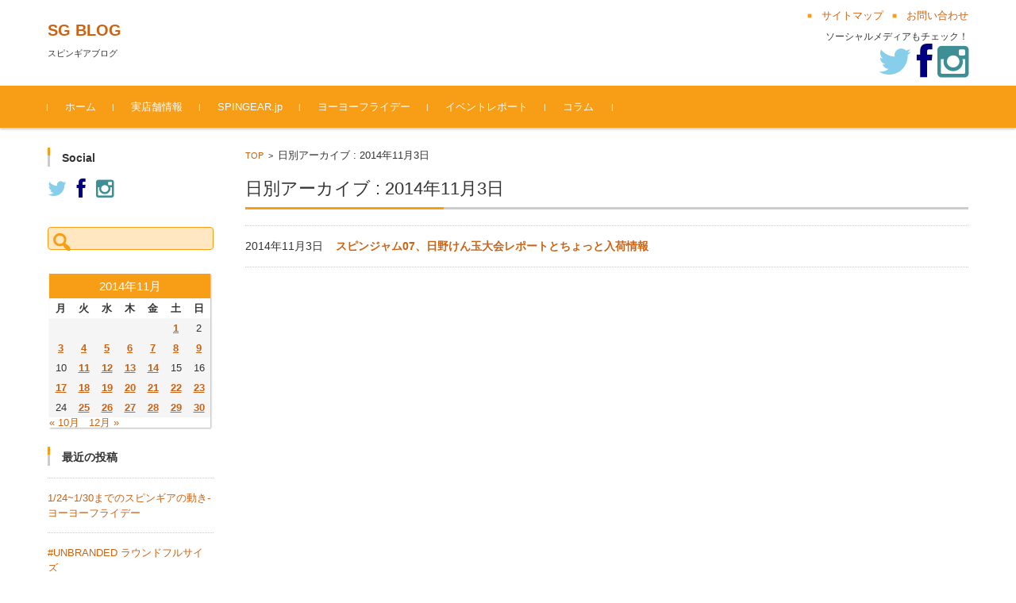

--- FILE ---
content_type: text/html; charset=UTF-8
request_url: http://spingear.jp/blog/2014/11/03/
body_size: 13757
content:


<!DOCTYPE html>
<html lang="ja">
<head>

<meta charset="UTF-8">
<meta name="viewport" content="width=device-width, initial-scale=1">
<link rel="profile" href="http://gmpg.org/xfn/11">
<link rel="pingback" href="http://spingear.jp/blog/xmlrpc.php" />

<title>2014年11月3日 &#8211; SG BLOG</title>
<meta name='robots' content='max-image-preview:large' />
<link rel="alternate" type="application/rss+xml" title="SG BLOG &raquo; フィード" href="https://spingear.jp/blog/feed/" />
<link rel="alternate" type="application/rss+xml" title="SG BLOG &raquo; コメントフィード" href="https://spingear.jp/blog/comments/feed/" />
<script type="text/javascript">
/* <![CDATA[ */
window._wpemojiSettings = {"baseUrl":"https:\/\/s.w.org\/images\/core\/emoji\/15.0.3\/72x72\/","ext":".png","svgUrl":"https:\/\/s.w.org\/images\/core\/emoji\/15.0.3\/svg\/","svgExt":".svg","source":{"concatemoji":"http:\/\/spingear.jp\/blog\/wp-includes\/js\/wp-emoji-release.min.js?ver=6.5.7"}};
/*! This file is auto-generated */
!function(i,n){var o,s,e;function c(e){try{var t={supportTests:e,timestamp:(new Date).valueOf()};sessionStorage.setItem(o,JSON.stringify(t))}catch(e){}}function p(e,t,n){e.clearRect(0,0,e.canvas.width,e.canvas.height),e.fillText(t,0,0);var t=new Uint32Array(e.getImageData(0,0,e.canvas.width,e.canvas.height).data),r=(e.clearRect(0,0,e.canvas.width,e.canvas.height),e.fillText(n,0,0),new Uint32Array(e.getImageData(0,0,e.canvas.width,e.canvas.height).data));return t.every(function(e,t){return e===r[t]})}function u(e,t,n){switch(t){case"flag":return n(e,"\ud83c\udff3\ufe0f\u200d\u26a7\ufe0f","\ud83c\udff3\ufe0f\u200b\u26a7\ufe0f")?!1:!n(e,"\ud83c\uddfa\ud83c\uddf3","\ud83c\uddfa\u200b\ud83c\uddf3")&&!n(e,"\ud83c\udff4\udb40\udc67\udb40\udc62\udb40\udc65\udb40\udc6e\udb40\udc67\udb40\udc7f","\ud83c\udff4\u200b\udb40\udc67\u200b\udb40\udc62\u200b\udb40\udc65\u200b\udb40\udc6e\u200b\udb40\udc67\u200b\udb40\udc7f");case"emoji":return!n(e,"\ud83d\udc26\u200d\u2b1b","\ud83d\udc26\u200b\u2b1b")}return!1}function f(e,t,n){var r="undefined"!=typeof WorkerGlobalScope&&self instanceof WorkerGlobalScope?new OffscreenCanvas(300,150):i.createElement("canvas"),a=r.getContext("2d",{willReadFrequently:!0}),o=(a.textBaseline="top",a.font="600 32px Arial",{});return e.forEach(function(e){o[e]=t(a,e,n)}),o}function t(e){var t=i.createElement("script");t.src=e,t.defer=!0,i.head.appendChild(t)}"undefined"!=typeof Promise&&(o="wpEmojiSettingsSupports",s=["flag","emoji"],n.supports={everything:!0,everythingExceptFlag:!0},e=new Promise(function(e){i.addEventListener("DOMContentLoaded",e,{once:!0})}),new Promise(function(t){var n=function(){try{var e=JSON.parse(sessionStorage.getItem(o));if("object"==typeof e&&"number"==typeof e.timestamp&&(new Date).valueOf()<e.timestamp+604800&&"object"==typeof e.supportTests)return e.supportTests}catch(e){}return null}();if(!n){if("undefined"!=typeof Worker&&"undefined"!=typeof OffscreenCanvas&&"undefined"!=typeof URL&&URL.createObjectURL&&"undefined"!=typeof Blob)try{var e="postMessage("+f.toString()+"("+[JSON.stringify(s),u.toString(),p.toString()].join(",")+"));",r=new Blob([e],{type:"text/javascript"}),a=new Worker(URL.createObjectURL(r),{name:"wpTestEmojiSupports"});return void(a.onmessage=function(e){c(n=e.data),a.terminate(),t(n)})}catch(e){}c(n=f(s,u,p))}t(n)}).then(function(e){for(var t in e)n.supports[t]=e[t],n.supports.everything=n.supports.everything&&n.supports[t],"flag"!==t&&(n.supports.everythingExceptFlag=n.supports.everythingExceptFlag&&n.supports[t]);n.supports.everythingExceptFlag=n.supports.everythingExceptFlag&&!n.supports.flag,n.DOMReady=!1,n.readyCallback=function(){n.DOMReady=!0}}).then(function(){return e}).then(function(){var e;n.supports.everything||(n.readyCallback(),(e=n.source||{}).concatemoji?t(e.concatemoji):e.wpemoji&&e.twemoji&&(t(e.twemoji),t(e.wpemoji)))}))}((window,document),window._wpemojiSettings);
/* ]]> */
</script>
<style id='wp-emoji-styles-inline-css' type='text/css'>

	img.wp-smiley, img.emoji {
		display: inline !important;
		border: none !important;
		box-shadow: none !important;
		height: 1em !important;
		width: 1em !important;
		margin: 0 0.07em !important;
		vertical-align: -0.1em !important;
		background: none !important;
		padding: 0 !important;
	}
</style>
<link rel='stylesheet' id='wp-block-library-css' href='http://spingear.jp/blog/wp-includes/css/dist/block-library/style.min.css?ver=6.5.7' type='text/css' media='all' />
<style id='classic-theme-styles-inline-css' type='text/css'>
/*! This file is auto-generated */
.wp-block-button__link{color:#fff;background-color:#32373c;border-radius:9999px;box-shadow:none;text-decoration:none;padding:calc(.667em + 2px) calc(1.333em + 2px);font-size:1.125em}.wp-block-file__button{background:#32373c;color:#fff;text-decoration:none}
</style>
<style id='global-styles-inline-css' type='text/css'>
body{--wp--preset--color--black: #000000;--wp--preset--color--cyan-bluish-gray: #abb8c3;--wp--preset--color--white: #ffffff;--wp--preset--color--pale-pink: #f78da7;--wp--preset--color--vivid-red: #cf2e2e;--wp--preset--color--luminous-vivid-orange: #ff6900;--wp--preset--color--luminous-vivid-amber: #fcb900;--wp--preset--color--light-green-cyan: #7bdcb5;--wp--preset--color--vivid-green-cyan: #00d084;--wp--preset--color--pale-cyan-blue: #8ed1fc;--wp--preset--color--vivid-cyan-blue: #0693e3;--wp--preset--color--vivid-purple: #9b51e0;--wp--preset--gradient--vivid-cyan-blue-to-vivid-purple: linear-gradient(135deg,rgba(6,147,227,1) 0%,rgb(155,81,224) 100%);--wp--preset--gradient--light-green-cyan-to-vivid-green-cyan: linear-gradient(135deg,rgb(122,220,180) 0%,rgb(0,208,130) 100%);--wp--preset--gradient--luminous-vivid-amber-to-luminous-vivid-orange: linear-gradient(135deg,rgba(252,185,0,1) 0%,rgba(255,105,0,1) 100%);--wp--preset--gradient--luminous-vivid-orange-to-vivid-red: linear-gradient(135deg,rgba(255,105,0,1) 0%,rgb(207,46,46) 100%);--wp--preset--gradient--very-light-gray-to-cyan-bluish-gray: linear-gradient(135deg,rgb(238,238,238) 0%,rgb(169,184,195) 100%);--wp--preset--gradient--cool-to-warm-spectrum: linear-gradient(135deg,rgb(74,234,220) 0%,rgb(151,120,209) 20%,rgb(207,42,186) 40%,rgb(238,44,130) 60%,rgb(251,105,98) 80%,rgb(254,248,76) 100%);--wp--preset--gradient--blush-light-purple: linear-gradient(135deg,rgb(255,206,236) 0%,rgb(152,150,240) 100%);--wp--preset--gradient--blush-bordeaux: linear-gradient(135deg,rgb(254,205,165) 0%,rgb(254,45,45) 50%,rgb(107,0,62) 100%);--wp--preset--gradient--luminous-dusk: linear-gradient(135deg,rgb(255,203,112) 0%,rgb(199,81,192) 50%,rgb(65,88,208) 100%);--wp--preset--gradient--pale-ocean: linear-gradient(135deg,rgb(255,245,203) 0%,rgb(182,227,212) 50%,rgb(51,167,181) 100%);--wp--preset--gradient--electric-grass: linear-gradient(135deg,rgb(202,248,128) 0%,rgb(113,206,126) 100%);--wp--preset--gradient--midnight: linear-gradient(135deg,rgb(2,3,129) 0%,rgb(40,116,252) 100%);--wp--preset--font-size--small: 13px;--wp--preset--font-size--medium: 20px;--wp--preset--font-size--large: 36px;--wp--preset--font-size--x-large: 42px;--wp--preset--spacing--20: 0.44rem;--wp--preset--spacing--30: 0.67rem;--wp--preset--spacing--40: 1rem;--wp--preset--spacing--50: 1.5rem;--wp--preset--spacing--60: 2.25rem;--wp--preset--spacing--70: 3.38rem;--wp--preset--spacing--80: 5.06rem;--wp--preset--shadow--natural: 6px 6px 9px rgba(0, 0, 0, 0.2);--wp--preset--shadow--deep: 12px 12px 50px rgba(0, 0, 0, 0.4);--wp--preset--shadow--sharp: 6px 6px 0px rgba(0, 0, 0, 0.2);--wp--preset--shadow--outlined: 6px 6px 0px -3px rgba(255, 255, 255, 1), 6px 6px rgba(0, 0, 0, 1);--wp--preset--shadow--crisp: 6px 6px 0px rgba(0, 0, 0, 1);}:where(.is-layout-flex){gap: 0.5em;}:where(.is-layout-grid){gap: 0.5em;}body .is-layout-flex{display: flex;}body .is-layout-flex{flex-wrap: wrap;align-items: center;}body .is-layout-flex > *{margin: 0;}body .is-layout-grid{display: grid;}body .is-layout-grid > *{margin: 0;}:where(.wp-block-columns.is-layout-flex){gap: 2em;}:where(.wp-block-columns.is-layout-grid){gap: 2em;}:where(.wp-block-post-template.is-layout-flex){gap: 1.25em;}:where(.wp-block-post-template.is-layout-grid){gap: 1.25em;}.has-black-color{color: var(--wp--preset--color--black) !important;}.has-cyan-bluish-gray-color{color: var(--wp--preset--color--cyan-bluish-gray) !important;}.has-white-color{color: var(--wp--preset--color--white) !important;}.has-pale-pink-color{color: var(--wp--preset--color--pale-pink) !important;}.has-vivid-red-color{color: var(--wp--preset--color--vivid-red) !important;}.has-luminous-vivid-orange-color{color: var(--wp--preset--color--luminous-vivid-orange) !important;}.has-luminous-vivid-amber-color{color: var(--wp--preset--color--luminous-vivid-amber) !important;}.has-light-green-cyan-color{color: var(--wp--preset--color--light-green-cyan) !important;}.has-vivid-green-cyan-color{color: var(--wp--preset--color--vivid-green-cyan) !important;}.has-pale-cyan-blue-color{color: var(--wp--preset--color--pale-cyan-blue) !important;}.has-vivid-cyan-blue-color{color: var(--wp--preset--color--vivid-cyan-blue) !important;}.has-vivid-purple-color{color: var(--wp--preset--color--vivid-purple) !important;}.has-black-background-color{background-color: var(--wp--preset--color--black) !important;}.has-cyan-bluish-gray-background-color{background-color: var(--wp--preset--color--cyan-bluish-gray) !important;}.has-white-background-color{background-color: var(--wp--preset--color--white) !important;}.has-pale-pink-background-color{background-color: var(--wp--preset--color--pale-pink) !important;}.has-vivid-red-background-color{background-color: var(--wp--preset--color--vivid-red) !important;}.has-luminous-vivid-orange-background-color{background-color: var(--wp--preset--color--luminous-vivid-orange) !important;}.has-luminous-vivid-amber-background-color{background-color: var(--wp--preset--color--luminous-vivid-amber) !important;}.has-light-green-cyan-background-color{background-color: var(--wp--preset--color--light-green-cyan) !important;}.has-vivid-green-cyan-background-color{background-color: var(--wp--preset--color--vivid-green-cyan) !important;}.has-pale-cyan-blue-background-color{background-color: var(--wp--preset--color--pale-cyan-blue) !important;}.has-vivid-cyan-blue-background-color{background-color: var(--wp--preset--color--vivid-cyan-blue) !important;}.has-vivid-purple-background-color{background-color: var(--wp--preset--color--vivid-purple) !important;}.has-black-border-color{border-color: var(--wp--preset--color--black) !important;}.has-cyan-bluish-gray-border-color{border-color: var(--wp--preset--color--cyan-bluish-gray) !important;}.has-white-border-color{border-color: var(--wp--preset--color--white) !important;}.has-pale-pink-border-color{border-color: var(--wp--preset--color--pale-pink) !important;}.has-vivid-red-border-color{border-color: var(--wp--preset--color--vivid-red) !important;}.has-luminous-vivid-orange-border-color{border-color: var(--wp--preset--color--luminous-vivid-orange) !important;}.has-luminous-vivid-amber-border-color{border-color: var(--wp--preset--color--luminous-vivid-amber) !important;}.has-light-green-cyan-border-color{border-color: var(--wp--preset--color--light-green-cyan) !important;}.has-vivid-green-cyan-border-color{border-color: var(--wp--preset--color--vivid-green-cyan) !important;}.has-pale-cyan-blue-border-color{border-color: var(--wp--preset--color--pale-cyan-blue) !important;}.has-vivid-cyan-blue-border-color{border-color: var(--wp--preset--color--vivid-cyan-blue) !important;}.has-vivid-purple-border-color{border-color: var(--wp--preset--color--vivid-purple) !important;}.has-vivid-cyan-blue-to-vivid-purple-gradient-background{background: var(--wp--preset--gradient--vivid-cyan-blue-to-vivid-purple) !important;}.has-light-green-cyan-to-vivid-green-cyan-gradient-background{background: var(--wp--preset--gradient--light-green-cyan-to-vivid-green-cyan) !important;}.has-luminous-vivid-amber-to-luminous-vivid-orange-gradient-background{background: var(--wp--preset--gradient--luminous-vivid-amber-to-luminous-vivid-orange) !important;}.has-luminous-vivid-orange-to-vivid-red-gradient-background{background: var(--wp--preset--gradient--luminous-vivid-orange-to-vivid-red) !important;}.has-very-light-gray-to-cyan-bluish-gray-gradient-background{background: var(--wp--preset--gradient--very-light-gray-to-cyan-bluish-gray) !important;}.has-cool-to-warm-spectrum-gradient-background{background: var(--wp--preset--gradient--cool-to-warm-spectrum) !important;}.has-blush-light-purple-gradient-background{background: var(--wp--preset--gradient--blush-light-purple) !important;}.has-blush-bordeaux-gradient-background{background: var(--wp--preset--gradient--blush-bordeaux) !important;}.has-luminous-dusk-gradient-background{background: var(--wp--preset--gradient--luminous-dusk) !important;}.has-pale-ocean-gradient-background{background: var(--wp--preset--gradient--pale-ocean) !important;}.has-electric-grass-gradient-background{background: var(--wp--preset--gradient--electric-grass) !important;}.has-midnight-gradient-background{background: var(--wp--preset--gradient--midnight) !important;}.has-small-font-size{font-size: var(--wp--preset--font-size--small) !important;}.has-medium-font-size{font-size: var(--wp--preset--font-size--medium) !important;}.has-large-font-size{font-size: var(--wp--preset--font-size--large) !important;}.has-x-large-font-size{font-size: var(--wp--preset--font-size--x-large) !important;}
.wp-block-navigation a:where(:not(.wp-element-button)){color: inherit;}
:where(.wp-block-post-template.is-layout-flex){gap: 1.25em;}:where(.wp-block-post-template.is-layout-grid){gap: 1.25em;}
:where(.wp-block-columns.is-layout-flex){gap: 2em;}:where(.wp-block-columns.is-layout-grid){gap: 2em;}
.wp-block-pullquote{font-size: 1.5em;line-height: 1.6;}
</style>
<link rel='stylesheet' id='fsvbasic-style-css' href='http://spingear.jp/blog/wp-content/themes/fsvbasic/style.css?ver=6.5.7' type='text/css' media='all' />
<link rel='stylesheet' id='jquery-bxslider-styles-css' href='http://spingear.jp/blog/wp-content/themes/fsvbasic/css/jquery.bxslider.css?ver=6.5.7' type='text/css' media='all' />
<link rel='stylesheet' id='fsvbasic-overwrite-css' href='http://spingear.jp/blog/wp-content/themes/fsvbasic/css/overwrite.css?ver=6.5.7' type='text/css' media='all' />
<link rel='stylesheet' id='dashicons-css' href='http://spingear.jp/blog/wp-includes/css/dashicons.min.css?ver=6.5.7' type='text/css' media='all' />
<script type="text/javascript" src="http://spingear.jp/blog/wp-includes/js/jquery/jquery.min.js?ver=3.7.1" id="jquery-core-js"></script>
<script type="text/javascript" src="http://spingear.jp/blog/wp-includes/js/jquery/jquery-migrate.min.js?ver=3.4.1" id="jquery-migrate-js"></script>
<script type="text/javascript" src="http://spingear.jp/blog/wp-content/themes/fsvbasic/js/jquery.bxslider.min.js?ver=1" id="jquery-bxslider-js"></script>
<script type="text/javascript" src="http://spingear.jp/blog/wp-content/themes/fsvbasic/js/responsive.js?ver=1" id="jquery-responsive-js"></script>
<link rel="https://api.w.org/" href="https://spingear.jp/blog/wp-json/" /><link rel="EditURI" type="application/rsd+xml" title="RSD" href="https://spingear.jp/blog/xmlrpc.php?rsd" />
<meta name="generator" content="WordPress 6.5.7" />

<style type="text/css">
/* Main Color */
#header-nav-area,
.nav-previous a::before,
.nav-next a::after,
.page-links > span,
.main-content-header .main-content-title::before,
.topmain-widget-area .widget-title::after,
.post-sitemap-list .widget-title::after,
.sidebar-left .widget-title::after,
.sidebar-right .widget-title::after,
.comments-title::after,
.comment-reply-title::after,
.widget_rss .widget-title .rss-widget-icon-link::after,
#wp-calendar caption,
#wp-calendar tfoot #prev a::before,
#wp-calendar tfoot #next a::before,
.widget_archive select[name=archive-dropdown],
.widget_categories select.postform,
.footer-copy-area,
a[rel*="category"],
#pagetop {
	background-color:#f79d16;
}

#site-navigation ul li a:hover,
.menu-load-button a,
#header-menu-button button span,
.hw_link1 a::before,
.hw_link2 a::before,
.post-sitemap-list ul li::before,
.widget_archive ul li::before,
.widget_categories ul li::before,
.widget_nav_menu ul li::before,
.widget_pages ul li::before,
.widget_meta ul li::before,
.post-sitemap-list .children li::before,
.widget_nav_menu .sub-menu li::before,
.widget_pages .children li::before,
.widget_categories .children li::before,
#searchform::before {
	color:#f79d16;
}

input[type="text"],
input[type="password"],
input[type="search"],
input[type="tel"],
input[type="url"],
input[type="email"],
input[type="number"],
textarea,
.site-header-area,
.page-links > span {
	border-color:#f79d16;
}
/* Link Color */
a {
	color:#cc6212;
}
/* Sub Light Color */
#site-navigation ul li a:hover,
input[type="text"],
input[type="password"],
input[type="search"],
input[type="tel"],
input[type="url"],
input[type="email"],
input[type="number"],
textarea {
	background-color:#ffe8c1;
}

#wp-calendar td,
.topmain-welcome-area th,
.textwidget th,
.entry-content th,
.comment-content th,
.widget_framedtext {
	background-color:;
}
/* Main Text Color */
del,
body,
.meta-postdate a,
.page-links > a,
.main-content-header .main-content-title,
.topmain-widget-area .widget-title,
.widget_rss .widget-title .rsswidget,
.widget_framedtext .widget-title,
.topmain-welcome-area th a,
.textwidget th a,
.entry-content th a,
.comment-content th a {
	color:;
}
/* Line & Icon Color */
.mu_register h2,
.widget_recent_comments ul li::before,
.tagcloud a::before {
    color:;
}

hr,
a[rel*="tag"],
.page-links > a:hover,
.post-author {
	background-color:;
}

button,
input,
select,
textarea,
.header-title-only,
.header-title-area,
.header-image-area,
.main-content-area,
.topmain-welcome-area abbr,
.textwidget abbr,
.entry-content abbr,
.comment-content abbr,
.topmain-welcome-area dfn,
.textwidget dfn,
.entry-content dfn,
.comment-content dfn,
.topmain-welcome-area acronym,
.textwidget acronym,
.entry-content acronym,
.comment-content acronym,
.topmain-welcome-area table,
.textwidget table,
.entry-content table,
.comment-content table,
.topmain-welcome-area th,
.textwidget th,
.entry-content th,
.comment-content th,
.topmain-welcome-area td,
.textwidget td,
.entry-content td,
.comment-content td,
.page-links > a,
.nav-single,
.nav-previous a,
.nav-next a,
.comments-title,
.comment-reply-title,
article.comment,
.comment .children,
.nocomments,
.archive-post,
.widget,
.widget-title,
.post-sitemap-list .widget-title,
.post-sitemap-list ul li,
.widget_archive ul li,
.widget_categories ul li,
.widget_nav_menu ul li,
.widget_pages ul li,
.widget_meta ul li,
.widget_recent_entries ul li,
.widget_rss ul li,
.widget_recent_comments ul li,
.widget_tagposts ul li,
.widget_tagpages ul li,
.widget_catposts ul li,
.hw_link1,
.hw_link2,
.hw_link2 a,
.post-sitemap-list .children,
.widget_nav_menu .sub-menu,
.widget_pages .children,
.widget_categories .children,
.topmain-welcome-area pre,
.textwidget pre,
.entry-content pre,
.comment-content pre,
.main-content-header .main-content-title,
.topmain-widget-area .widget-title,
.post-sitemap-list .widget-title,
.sidebar-left .widget-title,
.sidebar-right .widget-title,
.comments-title,
.comment-reply-title {
	border-color:;
}
#wp-calendar th {
	background-color:;
}

#site-navigation ul li a,
a[rel*="category"],
a[rel*="tag"],
.page-links > span,
.nav-previous a::before,
.nav-next a::after,
.post-author,
.widget_rss .widget-title .rss-widget-icon-link::after,
.widget_archive select[name=archive-dropdown],
.widget_categories select.postform,
#wp-calendar caption,
#wp-calendar tfoot #prev a::before,
#wp-calendar tfoot #next a::before,
.footer-copy-area .footer-copy,
.footer-copy-area .footer-copy a,
#pagetop {
	color:;
}

#site-navigation div.menu,
#site-navigation ul li,
div.attachment img,
.wp-caption img,
img.main-tile,
img.alignleft,
img.alignright,
img.aligncenter,
img.alignnone,
.archive-post img {
	border-color:;
}
.topmain-welcome-area {
	background-image: radial-gradient(#ddb67c 20%, transparent 20%),radial-gradient(#ddb67c 20%, transparent 20%);
}

@-moz-document url-prefix() {

	.topmain-welcome-area{
		background-image: radial-gradient(#ddb67c 10%, transparent 10%),radial-gradient(#ddb67c 10%, transparent 10%);
	}

}
@media screen and (min-width:786px) {
	/* Main Color */
	#site-navigation div.menu > ul > li:hover li:hover > a,
	#site-navigation ul li:hover ul li ul li:hover > a  {
		color:#f79d16;
	}

	.topmain-widget-area .widget_tagposts ul li .ex_tag_button,
	.topmain-widget-area .widget_tagpages ul li .ex_tag_button {
		background-color:#f79d16;
	}

	#site-navigation ul li ul li a {
		border-color:#f79d16;
	}
	/* Link Color */
	#site-navigation div.menu > ul > li:hover > a,
	#site-navigation ul li ul li ul li a,
	#site-navigation div.menu > ul > li:hover > ul > li {
		background-color:#cc6212;
	}
	/* Sub Light Color */
	#site-navigation div.menu > ul > li:hover li:hover > a,
	#site-navigation ul li:hover ul li ul li:hover > a  {
		background-color:#ffe8c1;
	}
	.footer-widget-area {
		background-color:;
	}
	.comments-area,
	.article-group,
	.post-sitemap-list ul,
	.widget_archive ul,
	.widget_categories ul,
	.widget_nav_menu ul,
	.widget_pages ul,
	.widget_meta ul,
	.widget_recent_entries ul,
	.widget_rss ul,
	.widget_recent_comments ul,
	.widget_tagposts ul,
	.widget_tagpages ul,
	.widget_catposts ul,
	.post-sitemap-list ul li:last-child,
	.widget_archive ul li:last-child,
	.widget_categories ul li:last-child,
	.widget_nav_menu ul li:last-child,
	.widget_pages ul li:last-child,
	.widget_meta ul li:last-child,
	.widget_recent_entries ul li:last-child,
	.widget_rss ul li:last-child,
	.widget_recent_comments ul li:last-child,
	.widget_tagposts ul li:last-child,
	.widget_tagpages ul li:last-child,
	.widget_catposts ul li:last-child,
	#footer-widget-area-1,
	#footer-widget-area-2,
	.widget_framedtext {
		border-color:;
	}
	#site-navigation div.menu > ul > li:hover > a,
	#site-navigation div.menu > ul > li::before,
	#site-navigation div.menu > ul > li:last-child::after,
	.topmain-widget-area .widget_tagposts ul li .ex_tag_button a,
	.topmain-widget-area .widget_tagpages ul li .ex_tag_button a {
		color:;
	}
}
</style>
<style type="text/css">.recentcomments a{display:inline !important;padding:0 !important;margin:0 !important;}</style>
<link href="//netdna.bootstrapcdn.com/font-awesome/4.0.3/css/font-awesome.css" rel="stylesheet">

</head>

<body class="archive date column-2l custom-background-white">

<div id="layout">

<div id="page">

<div id="masthead" class="site-header-area" role="banner">

<div class="component-inner">

<div id="header-menu-button" class="menu-load-button">

<button id="button-toggle-menu"><span class="dashicons dashicons-menu"></span></button>

</div><!-- #header-menu-button -->


<div id="header-title-area" class="header-title-area">

<p class="site-title"><a href="https://spingear.jp/blog/" rel="home">SG BLOG</a></p>
<p class="site-description">スピンギアブログ</p>

</div><!-- #header-title-area -->

<div id="header-widget-area">


<p class="hw_link2">
<a href="#"><span>サイトマップ</span></a><a href="mailto:"><span>お問い合わせ</span></a></p>

<p class="hw_text">ソーシャルメディアもチェック！</p><p class="hw_text_large"><a href="https://twitter.com/SPINGEAR"><i class="fa fa-twitter"></i></a> <a href="https://www.facebook.com/Spingear"><i class="fa fa-facebook"></i></a>  <a href="https://www.instagram.com/spingear/"><i class="fa fa-instagram"></i></a></p>
</div><!-- #header-widget-area -->

</div><!-- .component-inner -->

</div><!-- #masthead -->

<div id="header-nav-area" class="navigation-area clear">

<div class="component-inner clear">

<a class="assistive-text" href="#content">コンテンツに移動</a>

<nav id="site-navigation" class="main-navigation" role="navigation">

<div class="menu"><ul id="menu-menu-1" class="menu"><li id="menu-item-930" class="menu-item menu-item-type-custom menu-item-object-custom menu-item-930"><a href="http://spingear.jp/blog/">ホーム</a></li>
<li id="menu-item-936" class="menu-item menu-item-type-post_type menu-item-object-page menu-item-936"><a href="https://spingear.jp/blog/%e5%ae%9f%e5%ba%97%e8%88%97%e6%83%85%e5%a0%b1/">実店舗情報</a></li>
<li id="menu-item-940" class="menu-item menu-item-type-custom menu-item-object-custom menu-item-940"><a href="http://spingear.jp">SPINGEAR.jp</a></li>
<li id="menu-item-16905" class="menu-item menu-item-type-taxonomy menu-item-object-category menu-item-16905"><a href="https://spingear.jp/blog/category/friday/">ヨーヨーフライデー</a></li>
<li id="menu-item-16906" class="menu-item menu-item-type-taxonomy menu-item-object-category menu-item-16906"><a href="https://spingear.jp/blog/category/event-report/">イベントレポート</a></li>
<li id="menu-item-16907" class="menu-item menu-item-type-taxonomy menu-item-object-category menu-item-16907"><a href="https://spingear.jp/blog/category/column/">コラム</a></li>
</ul></div>
</nav><!-- #site-navigation -->

</div><!-- .component-inner -->

</div><!-- #header-nav-area -->


<div id="main" class="main-content-area">

<div class="component-inner">

<div id="wrapbox" class="main-content-wrap">

<div id="primary" class="main-content-site" role="main">


<div id="breadcrumb" class="main-breadcrumb">

<a href="https://spingear.jp/blog/" title="SG BLOG" rel="home">TOP</a>

&nbsp;&gt;&nbsp;&nbsp;<span class="currentpage">日別アーカイブ : 2014年11月3日</span>

	
</div><!-- #breadcrumb -->


<header class="main-content-header">

<h1 class="main-content-title">日別アーカイブ : 2014年11月3日</h1><!-- .main-content-title -->



</header><!-- .main-content-header -->

<div class="article-group">


<article id="post-543" class="archive-post post-543 post type-post status-publish format-standard hentry category-1 tag-58">

<div class="entry-summary">

<h2 class="excerpt-title">2014年11月3日&nbsp;&nbsp;&nbsp;&nbsp;<a href="https://spingear.jp/blog/2014/11/03/%e3%82%b9%e3%83%94%e3%83%b3%e3%82%b8%e3%83%a3%e3%83%a007%e6%97%a5%e9%87%8e%e3%81%91%e3%82%93%e7%8e%89%e5%a4%a7%e4%bc%9a%e3%83%ac%e3%83%9d%e3%83%bc%e3%83%88%e3%81%a8%e3%81%a1%e3%82%87%e3%81%a3%e3%81%a8/" rel="bookmark">スピンジャム07、日野けん玉大会レポートとちょっと入荷情報</a></h2>

</div><!-- .entry-summary -->

</article><!-- #post -->

</div><!-- .article-group -->


</div><!-- #primary -->


<div id="secondary" class="sidebar-left">



<aside id="text-2" class="widget widget_text"><h3 class="widget-title">Social</h3>			<div class="textwidget"><a href="https://twitter.com/SPINGEAR"><i class="fa fa-twitter"></i></a>　<a href="https://www.facebook.com/Spingear"><i class="fa fa-facebook"></i></a>　<a href="https://www.instagram.com/spingear/"><i class="fa fa-instagram"></i></a></div>
		</aside><aside id="search-2" class="widget widget_search"><form role="search" method="get" id="searchform" class="searchform" action="https://spingear.jp/blog/">
				<div>
					<label class="screen-reader-text" for="s">検索:</label>
					<input type="text" value="" name="s" id="s" />
					<input type="submit" id="searchsubmit" value="検索" />
				</div>
			</form></aside><aside id="calendar-2" class="widget widget_calendar"><div id="calendar_wrap" class="calendar_wrap"><table id="wp-calendar" class="wp-calendar-table">
	<caption>2014年11月</caption>
	<thead>
	<tr>
		<th scope="col" title="月曜日">月</th>
		<th scope="col" title="火曜日">火</th>
		<th scope="col" title="水曜日">水</th>
		<th scope="col" title="木曜日">木</th>
		<th scope="col" title="金曜日">金</th>
		<th scope="col" title="土曜日">土</th>
		<th scope="col" title="日曜日">日</th>
	</tr>
	</thead>
	<tbody>
	<tr>
		<td colspan="5" class="pad">&nbsp;</td><td><a href="https://spingear.jp/blog/2014/11/01/" aria-label="2014年11月1日 に投稿を公開">1</a></td><td>2</td>
	</tr>
	<tr>
		<td><a href="https://spingear.jp/blog/2014/11/03/" aria-label="2014年11月3日 に投稿を公開">3</a></td><td><a href="https://spingear.jp/blog/2014/11/04/" aria-label="2014年11月4日 に投稿を公開">4</a></td><td><a href="https://spingear.jp/blog/2014/11/05/" aria-label="2014年11月5日 に投稿を公開">5</a></td><td><a href="https://spingear.jp/blog/2014/11/06/" aria-label="2014年11月6日 に投稿を公開">6</a></td><td><a href="https://spingear.jp/blog/2014/11/07/" aria-label="2014年11月7日 に投稿を公開">7</a></td><td><a href="https://spingear.jp/blog/2014/11/08/" aria-label="2014年11月8日 に投稿を公開">8</a></td><td><a href="https://spingear.jp/blog/2014/11/09/" aria-label="2014年11月9日 に投稿を公開">9</a></td>
	</tr>
	<tr>
		<td>10</td><td><a href="https://spingear.jp/blog/2014/11/11/" aria-label="2014年11月11日 に投稿を公開">11</a></td><td><a href="https://spingear.jp/blog/2014/11/12/" aria-label="2014年11月12日 に投稿を公開">12</a></td><td><a href="https://spingear.jp/blog/2014/11/13/" aria-label="2014年11月13日 に投稿を公開">13</a></td><td><a href="https://spingear.jp/blog/2014/11/14/" aria-label="2014年11月14日 に投稿を公開">14</a></td><td>15</td><td>16</td>
	</tr>
	<tr>
		<td><a href="https://spingear.jp/blog/2014/11/17/" aria-label="2014年11月17日 に投稿を公開">17</a></td><td><a href="https://spingear.jp/blog/2014/11/18/" aria-label="2014年11月18日 に投稿を公開">18</a></td><td><a href="https://spingear.jp/blog/2014/11/19/" aria-label="2014年11月19日 に投稿を公開">19</a></td><td><a href="https://spingear.jp/blog/2014/11/20/" aria-label="2014年11月20日 に投稿を公開">20</a></td><td><a href="https://spingear.jp/blog/2014/11/21/" aria-label="2014年11月21日 に投稿を公開">21</a></td><td><a href="https://spingear.jp/blog/2014/11/22/" aria-label="2014年11月22日 に投稿を公開">22</a></td><td><a href="https://spingear.jp/blog/2014/11/23/" aria-label="2014年11月23日 に投稿を公開">23</a></td>
	</tr>
	<tr>
		<td>24</td><td><a href="https://spingear.jp/blog/2014/11/25/" aria-label="2014年11月25日 に投稿を公開">25</a></td><td><a href="https://spingear.jp/blog/2014/11/26/" aria-label="2014年11月26日 に投稿を公開">26</a></td><td><a href="https://spingear.jp/blog/2014/11/27/" aria-label="2014年11月27日 に投稿を公開">27</a></td><td><a href="https://spingear.jp/blog/2014/11/28/" aria-label="2014年11月28日 に投稿を公開">28</a></td><td><a href="https://spingear.jp/blog/2014/11/29/" aria-label="2014年11月29日 に投稿を公開">29</a></td><td><a href="https://spingear.jp/blog/2014/11/30/" aria-label="2014年11月30日 に投稿を公開">30</a></td>
	</tr>
	</tbody>
	</table><nav aria-label="前と次の月" class="wp-calendar-nav">
		<span class="wp-calendar-nav-prev"><a href="https://spingear.jp/blog/2014/10/">&laquo; 10月</a></span>
		<span class="pad">&nbsp;</span>
		<span class="wp-calendar-nav-next"><a href="https://spingear.jp/blog/2014/12/">12月 &raquo;</a></span>
	</nav></div></aside>
		<aside id="recent-posts-2" class="widget widget_recent_entries">
		<h3 class="widget-title">最近の投稿</h3>
		<ul>
											<li>
					<a href="https://spingear.jp/blog/2026/01/30/moya-2/">1/24~1/30までのスピンギアの動き-ヨーヨーフライデー</a>
									</li>
											<li>
					<a href="https://spingear.jp/blog/2026/01/29/unbranded5/">#UNBRANDED ラウンドフルサイズ</a>
									</li>
											<li>
					<a href="https://spingear.jp/blog/2026/01/28/unbranded4/">#UNBRANDED ステップストレートフルサイズ</a>
									</li>
											<li>
					<a href="https://spingear.jp/blog/2026/01/23/48cap/">1/17~1/23までのスピンギアの動き-ヨーヨーフライデー</a>
									</li>
											<li>
					<a href="https://spingear.jp/blog/2026/01/16/1-101-16%e3%81%be%e3%81%a7%e3%81%ae%e3%82%b9%e3%83%94%e3%83%b3%e3%82%ae%e3%82%a2%e3%81%ae%e5%8b%95%e3%81%8d-%e3%83%a8%e3%83%bc%e3%83%a8%e3%83%bc%e3%83%95%e3%83%a9%e3%82%a4%e3%83%87%e3%83%bc/">1/10~1/16までのスピンギアの動き-ヨーヨーフライデー</a>
									</li>
					</ul>

		</aside><aside id="recent-comments-2" class="widget widget_recent_comments"><h3 class="widget-title">最近のコメント</h3><ul id="recentcomments"></ul></aside><aside id="archives-2" class="widget widget_archive"><h3 class="widget-title">アーカイブ</h3>		<label class="screen-reader-text" for="archives-dropdown-2">アーカイブ</label>
		<select id="archives-dropdown-2" name="archive-dropdown">
			
			<option value="">月を選択</option>
				<option value='https://spingear.jp/blog/2026/01/'> 2026年1月 </option>
	<option value='https://spingear.jp/blog/2025/12/'> 2025年12月 </option>
	<option value='https://spingear.jp/blog/2025/11/'> 2025年11月 </option>
	<option value='https://spingear.jp/blog/2025/10/'> 2025年10月 </option>
	<option value='https://spingear.jp/blog/2025/09/'> 2025年9月 </option>
	<option value='https://spingear.jp/blog/2025/08/'> 2025年8月 </option>
	<option value='https://spingear.jp/blog/2025/07/'> 2025年7月 </option>
	<option value='https://spingear.jp/blog/2025/06/'> 2025年6月 </option>
	<option value='https://spingear.jp/blog/2025/05/'> 2025年5月 </option>
	<option value='https://spingear.jp/blog/2025/04/'> 2025年4月 </option>
	<option value='https://spingear.jp/blog/2025/03/'> 2025年3月 </option>
	<option value='https://spingear.jp/blog/2025/02/'> 2025年2月 </option>
	<option value='https://spingear.jp/blog/2025/01/'> 2025年1月 </option>
	<option value='https://spingear.jp/blog/2024/12/'> 2024年12月 </option>
	<option value='https://spingear.jp/blog/2024/11/'> 2024年11月 </option>
	<option value='https://spingear.jp/blog/2024/10/'> 2024年10月 </option>
	<option value='https://spingear.jp/blog/2024/09/'> 2024年9月 </option>
	<option value='https://spingear.jp/blog/2024/08/'> 2024年8月 </option>
	<option value='https://spingear.jp/blog/2024/07/'> 2024年7月 </option>
	<option value='https://spingear.jp/blog/2024/06/'> 2024年6月 </option>
	<option value='https://spingear.jp/blog/2024/05/'> 2024年5月 </option>
	<option value='https://spingear.jp/blog/2024/04/'> 2024年4月 </option>
	<option value='https://spingear.jp/blog/2024/03/'> 2024年3月 </option>
	<option value='https://spingear.jp/blog/2024/02/'> 2024年2月 </option>
	<option value='https://spingear.jp/blog/2024/01/'> 2024年1月 </option>
	<option value='https://spingear.jp/blog/2023/12/'> 2023年12月 </option>
	<option value='https://spingear.jp/blog/2023/11/'> 2023年11月 </option>
	<option value='https://spingear.jp/blog/2023/10/'> 2023年10月 </option>
	<option value='https://spingear.jp/blog/2023/09/'> 2023年9月 </option>
	<option value='https://spingear.jp/blog/2023/08/'> 2023年8月 </option>
	<option value='https://spingear.jp/blog/2023/07/'> 2023年7月 </option>
	<option value='https://spingear.jp/blog/2023/06/'> 2023年6月 </option>
	<option value='https://spingear.jp/blog/2023/05/'> 2023年5月 </option>
	<option value='https://spingear.jp/blog/2023/04/'> 2023年4月 </option>
	<option value='https://spingear.jp/blog/2023/03/'> 2023年3月 </option>
	<option value='https://spingear.jp/blog/2023/02/'> 2023年2月 </option>
	<option value='https://spingear.jp/blog/2023/01/'> 2023年1月 </option>
	<option value='https://spingear.jp/blog/2022/12/'> 2022年12月 </option>
	<option value='https://spingear.jp/blog/2022/11/'> 2022年11月 </option>
	<option value='https://spingear.jp/blog/2022/10/'> 2022年10月 </option>
	<option value='https://spingear.jp/blog/2022/09/'> 2022年9月 </option>
	<option value='https://spingear.jp/blog/2022/08/'> 2022年8月 </option>
	<option value='https://spingear.jp/blog/2022/07/'> 2022年7月 </option>
	<option value='https://spingear.jp/blog/2022/06/'> 2022年6月 </option>
	<option value='https://spingear.jp/blog/2022/05/'> 2022年5月 </option>
	<option value='https://spingear.jp/blog/2022/04/'> 2022年4月 </option>
	<option value='https://spingear.jp/blog/2022/03/'> 2022年3月 </option>
	<option value='https://spingear.jp/blog/2022/02/'> 2022年2月 </option>
	<option value='https://spingear.jp/blog/2022/01/'> 2022年1月 </option>
	<option value='https://spingear.jp/blog/2021/12/'> 2021年12月 </option>
	<option value='https://spingear.jp/blog/2021/11/'> 2021年11月 </option>
	<option value='https://spingear.jp/blog/2021/10/'> 2021年10月 </option>
	<option value='https://spingear.jp/blog/2021/09/'> 2021年9月 </option>
	<option value='https://spingear.jp/blog/2021/08/'> 2021年8月 </option>
	<option value='https://spingear.jp/blog/2021/07/'> 2021年7月 </option>
	<option value='https://spingear.jp/blog/2021/06/'> 2021年6月 </option>
	<option value='https://spingear.jp/blog/2021/05/'> 2021年5月 </option>
	<option value='https://spingear.jp/blog/2021/04/'> 2021年4月 </option>
	<option value='https://spingear.jp/blog/2021/03/'> 2021年3月 </option>
	<option value='https://spingear.jp/blog/2021/02/'> 2021年2月 </option>
	<option value='https://spingear.jp/blog/2021/01/'> 2021年1月 </option>
	<option value='https://spingear.jp/blog/2020/12/'> 2020年12月 </option>
	<option value='https://spingear.jp/blog/2020/11/'> 2020年11月 </option>
	<option value='https://spingear.jp/blog/2020/10/'> 2020年10月 </option>
	<option value='https://spingear.jp/blog/2020/09/'> 2020年9月 </option>
	<option value='https://spingear.jp/blog/2020/08/'> 2020年8月 </option>
	<option value='https://spingear.jp/blog/2020/07/'> 2020年7月 </option>
	<option value='https://spingear.jp/blog/2020/06/'> 2020年6月 </option>
	<option value='https://spingear.jp/blog/2020/05/'> 2020年5月 </option>
	<option value='https://spingear.jp/blog/2020/04/'> 2020年4月 </option>
	<option value='https://spingear.jp/blog/2020/03/'> 2020年3月 </option>
	<option value='https://spingear.jp/blog/2020/02/'> 2020年2月 </option>
	<option value='https://spingear.jp/blog/2020/01/'> 2020年1月 </option>
	<option value='https://spingear.jp/blog/2019/12/'> 2019年12月 </option>
	<option value='https://spingear.jp/blog/2019/11/'> 2019年11月 </option>
	<option value='https://spingear.jp/blog/2019/10/'> 2019年10月 </option>
	<option value='https://spingear.jp/blog/2019/09/'> 2019年9月 </option>
	<option value='https://spingear.jp/blog/2019/08/'> 2019年8月 </option>
	<option value='https://spingear.jp/blog/2019/07/'> 2019年7月 </option>
	<option value='https://spingear.jp/blog/2019/06/'> 2019年6月 </option>
	<option value='https://spingear.jp/blog/2019/05/'> 2019年5月 </option>
	<option value='https://spingear.jp/blog/2019/04/'> 2019年4月 </option>
	<option value='https://spingear.jp/blog/2019/03/'> 2019年3月 </option>
	<option value='https://spingear.jp/blog/2019/02/'> 2019年2月 </option>
	<option value='https://spingear.jp/blog/2019/01/'> 2019年1月 </option>
	<option value='https://spingear.jp/blog/2018/12/'> 2018年12月 </option>
	<option value='https://spingear.jp/blog/2018/11/'> 2018年11月 </option>
	<option value='https://spingear.jp/blog/2018/10/'> 2018年10月 </option>
	<option value='https://spingear.jp/blog/2018/09/'> 2018年9月 </option>
	<option value='https://spingear.jp/blog/2018/08/'> 2018年8月 </option>
	<option value='https://spingear.jp/blog/2018/07/'> 2018年7月 </option>
	<option value='https://spingear.jp/blog/2018/06/'> 2018年6月 </option>
	<option value='https://spingear.jp/blog/2018/05/'> 2018年5月 </option>
	<option value='https://spingear.jp/blog/2018/04/'> 2018年4月 </option>
	<option value='https://spingear.jp/blog/2018/03/'> 2018年3月 </option>
	<option value='https://spingear.jp/blog/2018/02/'> 2018年2月 </option>
	<option value='https://spingear.jp/blog/2018/01/'> 2018年1月 </option>
	<option value='https://spingear.jp/blog/2017/12/'> 2017年12月 </option>
	<option value='https://spingear.jp/blog/2017/11/'> 2017年11月 </option>
	<option value='https://spingear.jp/blog/2017/10/'> 2017年10月 </option>
	<option value='https://spingear.jp/blog/2017/09/'> 2017年9月 </option>
	<option value='https://spingear.jp/blog/2017/08/'> 2017年8月 </option>
	<option value='https://spingear.jp/blog/2017/07/'> 2017年7月 </option>
	<option value='https://spingear.jp/blog/2017/06/'> 2017年6月 </option>
	<option value='https://spingear.jp/blog/2017/05/'> 2017年5月 </option>
	<option value='https://spingear.jp/blog/2017/04/'> 2017年4月 </option>
	<option value='https://spingear.jp/blog/2017/03/'> 2017年3月 </option>
	<option value='https://spingear.jp/blog/2017/02/'> 2017年2月 </option>
	<option value='https://spingear.jp/blog/2017/01/'> 2017年1月 </option>
	<option value='https://spingear.jp/blog/2016/12/'> 2016年12月 </option>
	<option value='https://spingear.jp/blog/2016/11/'> 2016年11月 </option>
	<option value='https://spingear.jp/blog/2016/10/'> 2016年10月 </option>
	<option value='https://spingear.jp/blog/2016/09/'> 2016年9月 </option>
	<option value='https://spingear.jp/blog/2016/08/'> 2016年8月 </option>
	<option value='https://spingear.jp/blog/2016/07/'> 2016年7月 </option>
	<option value='https://spingear.jp/blog/2016/06/'> 2016年6月 </option>
	<option value='https://spingear.jp/blog/2016/05/'> 2016年5月 </option>
	<option value='https://spingear.jp/blog/2016/04/'> 2016年4月 </option>
	<option value='https://spingear.jp/blog/2016/03/'> 2016年3月 </option>
	<option value='https://spingear.jp/blog/2016/02/'> 2016年2月 </option>
	<option value='https://spingear.jp/blog/2016/01/'> 2016年1月 </option>
	<option value='https://spingear.jp/blog/2015/12/'> 2015年12月 </option>
	<option value='https://spingear.jp/blog/2015/11/'> 2015年11月 </option>
	<option value='https://spingear.jp/blog/2015/10/'> 2015年10月 </option>
	<option value='https://spingear.jp/blog/2015/09/'> 2015年9月 </option>
	<option value='https://spingear.jp/blog/2015/08/'> 2015年8月 </option>
	<option value='https://spingear.jp/blog/2015/07/'> 2015年7月 </option>
	<option value='https://spingear.jp/blog/2015/06/'> 2015年6月 </option>
	<option value='https://spingear.jp/blog/2015/05/'> 2015年5月 </option>
	<option value='https://spingear.jp/blog/2015/04/'> 2015年4月 </option>
	<option value='https://spingear.jp/blog/2015/03/'> 2015年3月 </option>
	<option value='https://spingear.jp/blog/2015/02/'> 2015年2月 </option>
	<option value='https://spingear.jp/blog/2015/01/'> 2015年1月 </option>
	<option value='https://spingear.jp/blog/2014/12/'> 2014年12月 </option>
	<option value='https://spingear.jp/blog/2014/11/' selected='selected'> 2014年11月 </option>
	<option value='https://spingear.jp/blog/2014/10/'> 2014年10月 </option>
	<option value='https://spingear.jp/blog/2014/09/'> 2014年9月 </option>
	<option value='https://spingear.jp/blog/2014/08/'> 2014年8月 </option>
	<option value='https://spingear.jp/blog/2014/07/'> 2014年7月 </option>
	<option value='https://spingear.jp/blog/2014/06/'> 2014年6月 </option>
	<option value='https://spingear.jp/blog/2014/05/'> 2014年5月 </option>
	<option value='https://spingear.jp/blog/2014/04/'> 2014年4月 </option>
	<option value='https://spingear.jp/blog/2014/03/'> 2014年3月 </option>
	<option value='https://spingear.jp/blog/2014/02/'> 2014年2月 </option>
	<option value='https://spingear.jp/blog/2014/01/'> 2014年1月 </option>
	<option value='https://spingear.jp/blog/2013/12/'> 2013年12月 </option>
	<option value='https://spingear.jp/blog/2013/11/'> 2013年11月 </option>
	<option value='https://spingear.jp/blog/2013/10/'> 2013年10月 </option>
	<option value='https://spingear.jp/blog/2013/09/'> 2013年9月 </option>
	<option value='https://spingear.jp/blog/2013/08/'> 2013年8月 </option>

		</select>

			<script type="text/javascript">
/* <![CDATA[ */

(function() {
	var dropdown = document.getElementById( "archives-dropdown-2" );
	function onSelectChange() {
		if ( dropdown.options[ dropdown.selectedIndex ].value !== '' ) {
			document.location.href = this.options[ this.selectedIndex ].value;
		}
	}
	dropdown.onchange = onSelectChange;
})();

/* ]]> */
</script>
</aside><aside id="categories-2" class="widget widget_categories"><h3 class="widget-title">カテゴリー</h3>
			<ul>
					<li class="cat-item cat-item-292"><a href="https://spingear.jp/blog/category/%e6%97%a7%e6%83%85%e5%a0%b1/sg%e3%83%81%e3%83%a5%e3%83%bc%e3%83%88%e3%83%aa%e3%82%a2%e3%83%ab/">SGチュートリアル</a>
</li>
	<li class="cat-item cat-item-402"><a href="https://spingear.jp/blog/category/koenji/">SG高円寺店情報</a>
</li>
	<li class="cat-item cat-item-298"><a href="https://spingear.jp/blog/category/ynn/">YNN</a>
</li>
	<li class="cat-item cat-item-223"><a href="https://spingear.jp/blog/category/%e6%97%a7%e6%83%85%e5%a0%b1/akiba-info/">【移転済】AKIBA店情報</a>
</li>
	<li class="cat-item cat-item-326"><a href="https://spingear.jp/blog/category/%e3%81%91%e3%82%93%e7%8e%89/">けん玉</a>
</li>
	<li class="cat-item cat-item-287"><a href="https://spingear.jp/blog/category/%e3%81%93%e3%81%be/">こま</a>
</li>
	<li class="cat-item cat-item-221"><a href="https://spingear.jp/blog/category/event-report/">イベントレポート</a>
</li>
	<li class="cat-item cat-item-288"><a href="https://spingear.jp/blog/category/%e3%82%a4%e3%83%99%e3%83%b3%e3%83%88%e5%91%8a%e7%9f%a5/">イベント告知</a>
</li>
	<li class="cat-item cat-item-224"><a href="https://spingear.jp/blog/category/campaign/">キャンペーン</a>
</li>
	<li class="cat-item cat-item-320"><a href="https://spingear.jp/blog/category/%e3%82%ad%e3%83%a5%e3%83%bc%e3%83%96/">キューブ</a>
</li>
	<li class="cat-item cat-item-225"><a href="https://spingear.jp/blog/category/column/">コラム</a>
</li>
	<li class="cat-item cat-item-343"><a href="https://spingear.jp/blog/category/%e6%97%a7%e6%83%85%e5%a0%b1/%e3%83%8f%e3%83%b3%e3%83%89%e3%82%b9%e3%83%94%e3%83%8a%e3%83%bc/">ハンドスピナー</a>
</li>
	<li class="cat-item cat-item-383"><a href="https://spingear.jp/blog/category/%e3%83%9a%e3%83%b3%e3%82%b9%e3%83%94%e3%83%8b%e3%83%b3%e3%82%b0/">ペンスピニング</a>
</li>
	<li class="cat-item cat-item-218"><a href="https://spingear.jp/blog/category/friday/">ヨーヨーフライデー</a>
</li>
	<li class="cat-item cat-item-220"><a href="https://spingear.jp/blog/category/%e6%97%a7%e6%83%85%e5%a0%b1/monday/">ヨーヨーマンデー</a>
</li>
	<li class="cat-item cat-item-217"><a href="https://spingear.jp/blog/category/arrival/">入荷情報</a>
</li>
	<li class="cat-item cat-item-293"><a href="https://spingear.jp/blog/category/%e5%8b%95%e7%94%bb/">動画</a>
</li>
	<li class="cat-item cat-item-222"><a href="https://spingear.jp/blog/category/item-report/">商品情報</a>
</li>
	<li class="cat-item cat-item-1"><a href="https://spingear.jp/blog/category/%e6%9c%aa%e5%88%86%e9%a1%9e/">未分類</a>
</li>
	<li class="cat-item cat-item-226"><a href="https://spingear.jp/blog/category/%e6%97%a7%e6%83%85%e5%a0%b1/n8-info/">西八王子店情報</a>
</li>
			</ul>

			</aside><aside id="tag_cloud-2" class="widget widget_tag_cloud"><h3 class="widget-title">タグ</h3><div class="tagcloud"><a href="https://spingear.jp/blog/tag/ap2015/" class="tag-cloud-link tag-link-85 tag-link-position-1" style="font-size: 9.7948717948718pt;" aria-label="AP2015 (6個の項目)">AP2015</a>
<a href="https://spingear.jp/blog/tag/clyw/" class="tag-cloud-link tag-link-20 tag-link-position-2" style="font-size: 10.393162393162pt;" aria-label="CLYW (7個の項目)">CLYW</a>
<a href="https://spingear.jp/blog/tag/duncan/" class="tag-cloud-link tag-link-133 tag-link-position-3" style="font-size: 11.589743589744pt;" aria-label="DUNCAN (9個の項目)">DUNCAN</a>
<a href="https://spingear.jp/blog/tag/iyyc/" class="tag-cloud-link tag-link-150 tag-link-position-4" style="font-size: 12.905982905983pt;" aria-label="IYYC (12個の項目)">IYYC</a>
<a href="https://spingear.jp/blog/tag/kendama/" class="tag-cloud-link tag-link-72 tag-link-position-5" style="font-size: 10.991452991453pt;" aria-label="KENDAMA (8個の項目)">KENDAMA</a>
<a href="https://spingear.jp/blog/tag/mono/" class="tag-cloud-link tag-link-409 tag-link-position-6" style="font-size: 8.957264957265pt;" aria-label="MoNo (5個の項目)">MoNo</a>
<a href="https://spingear.jp/blog/tag/n8night/" class="tag-cloud-link tag-link-52 tag-link-position-7" style="font-size: 14.700854700855pt;" aria-label="N8Night (17個の項目)">N8Night</a>
<a href="https://spingear.jp/blog/tag/onedrop/" class="tag-cloud-link tag-link-45 tag-link-position-8" style="font-size: 10.991452991453pt;" aria-label="Onedrop (8個の項目)">Onedrop</a>
<a href="https://spingear.jp/blog/tag/ryuyaautumnvacation/" class="tag-cloud-link tag-link-232 tag-link-position-9" style="font-size: 8.957264957265pt;" aria-label="RyuyaAutumnVacation (5個の項目)">RyuyaAutumnVacation</a>
<a href="https://spingear.jp/blog/tag/ryuyasummervacation/" class="tag-cloud-link tag-link-231 tag-link-position-10" style="font-size: 12.068376068376pt;" aria-label="ryuyasummervacation (10個の項目)">ryuyasummervacation</a>
<a href="https://spingear.jp/blog/tag/sg%e3%82%a4%e3%83%99%e3%83%b3%e3%83%88%e3%83%ac%e3%83%9d%e3%83%bc%e3%83%88/" class="tag-cloud-link tag-link-19 tag-link-position-11" style="font-size: 8pt;" aria-label="SGイベントレポート (4個の項目)">SGイベントレポート</a>
<a href="https://spingear.jp/blog/tag/spingearakiba/" class="tag-cloud-link tag-link-245 tag-link-position-12" style="font-size: 8pt;" aria-label="spingearakiba (4個の項目)">spingearakiba</a>
<a href="https://spingear.jp/blog/tag/spinjam/" class="tag-cloud-link tag-link-60 tag-link-position-13" style="font-size: 10.393162393162pt;" aria-label="SPINJAM (7個の項目)">SPINJAM</a>
<a href="https://spingear.jp/blog/tag/yomega/" class="tag-cloud-link tag-link-192 tag-link-position-14" style="font-size: 8pt;" aria-label="yomega (4個の項目)">yomega</a>
<a href="https://spingear.jp/blog/tag/yoyoempire/" class="tag-cloud-link tag-link-50 tag-link-position-15" style="font-size: 8.957264957265pt;" aria-label="yoyoempire (5個の項目)">yoyoempire</a>
<a href="https://spingear.jp/blog/tag/yoyofactory/" class="tag-cloud-link tag-link-55 tag-link-position-16" style="font-size: 9.7948717948718pt;" aria-label="yoyofactory (6個の項目)">yoyofactory</a>
<a href="https://spingear.jp/blog/tag/yoyojam/" class="tag-cloud-link tag-link-33 tag-link-position-17" style="font-size: 10.393162393162pt;" aria-label="YOYOJAM (7個の項目)">YOYOJAM</a>
<a href="https://spingear.jp/blog/tag/%e3%81%91%e3%82%93%e7%8e%89/" class="tag-cloud-link tag-link-58 tag-link-position-18" style="font-size: 14.34188034188pt;" aria-label="けん玉 (16個の項目)">けん玉</a>
<a href="https://spingear.jp/blog/tag/%e3%82%a4%e3%83%99%e3%83%b3%e3%83%88/" class="tag-cloud-link tag-link-34 tag-link-position-19" style="font-size: 12.547008547009pt;" aria-label="イベント (11個の項目)">イベント</a>
<a href="https://spingear.jp/blog/tag/%e3%82%a4%e3%83%99%e3%83%b3%e3%83%88%e3%83%ac%e3%83%9d/" class="tag-cloud-link tag-link-35 tag-link-position-20" style="font-size: 14.940170940171pt;" aria-label="イベントレポ (18個の項目)">イベントレポ</a>
<a href="https://spingear.jp/blog/tag/%e3%82%a4%e3%83%99%e3%83%b3%e3%83%88%e3%83%ac%e3%83%9d%e3%83%bc%e3%83%88/" class="tag-cloud-link tag-link-44 tag-link-position-21" style="font-size: 9.7948717948718pt;" aria-label="イベントレポート (6個の項目)">イベントレポート</a>
<a href="https://spingear.jp/blog/tag/%e3%82%b1%e3%83%b3%e3%83%80%e3%83%9e%e3%82%af%e3%83%ad%e3%82%b9/" class="tag-cloud-link tag-link-98 tag-link-position-22" style="font-size: 8.957264957265pt;" aria-label="ケンダマクロス (5個の項目)">ケンダマクロス</a>
<a href="https://spingear.jp/blog/tag/%e3%82%b9%e3%83%94%e3%83%b3%e3%82%ac%e3%82%b8%e3%82%a7%e3%83%83%e3%83%88/" class="tag-cloud-link tag-link-395 tag-link-position-23" style="font-size: 12.068376068376pt;" aria-label="スピンガジェット (10個の項目)">スピンガジェット</a>
<a href="https://spingear.jp/blog/tag/%e3%82%b9%e3%83%94%e3%83%b3%e3%82%b8%e3%83%a3%e3%83%a0/" class="tag-cloud-link tag-link-9 tag-link-position-24" style="font-size: 14.34188034188pt;" aria-label="スピンジャム (16個の項目)">スピンジャム</a>
<a href="https://spingear.jp/blog/tag/%e3%82%b9%e3%83%94%e3%83%b3%e3%83%88%e3%83%83%e3%83%97/" class="tag-cloud-link tag-link-14 tag-link-position-25" style="font-size: 8pt;" aria-label="スピントップ (4個の項目)">スピントップ</a>
<a href="https://spingear.jp/blog/tag/%e3%83%80%e3%83%b3%e3%82%ab%e3%83%b3/" class="tag-cloud-link tag-link-128 tag-link-position-26" style="font-size: 12.905982905983pt;" aria-label="ダンカン (12個の項目)">ダンカン</a>
<a href="https://spingear.jp/blog/tag/%e3%83%9c%e3%83%bc%e3%83%80%e3%83%ac%e3%82%b9/" class="tag-cloud-link tag-link-351 tag-link-position-27" style="font-size: 9.7948717948718pt;" aria-label="ボーダレス (6個の項目)">ボーダレス</a>
<a href="https://spingear.jp/blog/tag/%e3%83%a8%e3%83%bc%e3%83%a8%e3%83%bc%e3%82%b5%e3%82%bf%e3%83%87%e3%83%bc/" class="tag-cloud-link tag-link-134 tag-link-position-28" style="font-size: 8.957264957265pt;" aria-label="ヨーヨーサタデー (5個の項目)">ヨーヨーサタデー</a>
<a href="https://spingear.jp/blog/tag/%e3%83%a8%e3%83%bc%e3%83%a8%e3%83%bc%e3%82%b8%e3%83%a3%e3%83%a0/" class="tag-cloud-link tag-link-106 tag-link-position-29" style="font-size: 13.982905982906pt;" aria-label="ヨーヨージャム (15個の項目)">ヨーヨージャム</a>
<a href="https://spingear.jp/blog/tag/%e3%83%a8%e3%83%bc%e3%83%a8%e3%83%bc%e3%83%95%e3%82%a1%e3%82%af%e3%83%88%e3%83%aa%e3%83%bc/" class="tag-cloud-link tag-link-30 tag-link-position-30" style="font-size: 14.34188034188pt;" aria-label="ヨーヨーファクトリー (16個の項目)">ヨーヨーファクトリー</a>
<a href="https://spingear.jp/blog/tag/%e3%83%a8%e3%83%bc%e3%83%a8%e3%83%bc%e3%83%95%e3%83%a9%e3%82%a4%e3%83%87%e3%83%bc/" class="tag-cloud-link tag-link-5 tag-link-position-31" style="font-size: 22pt;" aria-label="ヨーヨーフライデー (73個の項目)">ヨーヨーフライデー</a>
<a href="https://spingear.jp/blog/tag/%e3%83%a8%e3%83%bc%e3%83%a8%e3%83%bc%e3%83%9e%e3%83%b3%e3%83%87%e3%83%bc/" class="tag-cloud-link tag-link-2 tag-link-position-32" style="font-size: 15.65811965812pt;" aria-label="ヨーヨーマンデー (21個の項目)">ヨーヨーマンデー</a>
<a href="https://spingear.jp/blog/tag/%e3%83%a8%e3%83%bc%e3%83%a8%e3%83%bc%e3%83%aa%e3%82%af%e3%83%aa%e3%82%a8%e3%83%bc%e3%82%b7%e3%83%a7%e3%83%b3/" class="tag-cloud-link tag-link-107 tag-link-position-33" style="font-size: 8pt;" aria-label="ヨーヨーリクリエーション (4個の項目)">ヨーヨーリクリエーション</a>
<a href="https://spingear.jp/blog/tag/%e3%83%ac%e3%82%af%e3%82%b9%e3%83%88%e3%83%aa%e3%83%bc%e3%83%a0%e7%89%a9%e8%aa%9e/" class="tag-cloud-link tag-link-115 tag-link-position-34" style="font-size: 10.991452991453pt;" aria-label="レクストリーム物語 (8個の項目)">レクストリーム物語</a>
<a href="https://spingear.jp/blog/tag/%e3%83%af%e3%83%b3%e3%83%89%e3%83%ad%e3%83%83%e3%83%97/" class="tag-cloud-link tag-link-28 tag-link-position-35" style="font-size: 10.393162393162pt;" aria-label="ワンドロップ (7個の項目)">ワンドロップ</a>
<a href="https://spingear.jp/blog/tag/%e4%b8%96%e7%95%8c%e5%a4%a7%e4%bc%9a%e5%a4%a7%e6%88%90%e5%8a%9f%e9%82%84%e5%85%83%e3%82%bb%e3%83%bc%e3%83%ab/" class="tag-cloud-link tag-link-64 tag-link-position-36" style="font-size: 8pt;" aria-label="世界大会大成功還元セール (4個の項目)">世界大会大成功還元セール</a>
<a href="https://spingear.jp/blog/tag/%e4%bb%8a%e9%80%b1%e3%81%ae%e3%82%b9%e3%83%94%e3%83%b3%e3%82%ae%e3%82%a2/" class="tag-cloud-link tag-link-25 tag-link-position-37" style="font-size: 18.888888888889pt;" aria-label="今週のスピンギア (40個の項目)">今週のスピンギア</a>
<a href="https://spingear.jp/blog/tag/%e5%b2%a9%e5%80%89%e7%8e%b2/" class="tag-cloud-link tag-link-116 tag-link-position-38" style="font-size: 10.991452991453pt;" aria-label="岩倉玲 (8個の項目)">岩倉玲</a>
<a href="https://spingear.jp/blog/tag/%e6%96%b0%e5%85%a5%e8%8d%b7/" class="tag-cloud-link tag-link-17 tag-link-position-39" style="font-size: 11.589743589744pt;" aria-label="新入荷 (9個の項目)">新入荷</a>
<a href="https://spingear.jp/blog/tag/%e7%a6%8f%e8%a2%8b%e4%b8%ad%e6%ad%a2%e3%81%ae%e3%81%8a%e7%9f%a5%e3%82%89%e3%81%9b/" class="tag-cloud-link tag-link-102 tag-link-position-40" style="font-size: 8pt;" aria-label="福袋中止のお知らせ (4個の項目)">福袋中止のお知らせ</a>
<a href="https://spingear.jp/blog/tag/%e7%a6%8f%e8%a2%8b%e7%9a%84%e3%81%aa%e4%bd%95%e3%81%8b/" class="tag-cloud-link tag-link-4 tag-link-position-41" style="font-size: 10.393162393162pt;" aria-label="福袋的な何か (7個の項目)">福袋的な何か</a>
<a href="https://spingear.jp/blog/tag/%e8%8b%a5%e8%80%85%e3%81%ae%e7%a6%8f%e8%a2%8b%e9%9b%a2%e3%82%8c/" class="tag-cloud-link tag-link-101 tag-link-position-42" style="font-size: 9.7948717948718pt;" aria-label="若者の福袋離れ (6個の項目)">若者の福袋離れ</a>
<a href="https://spingear.jp/blog/tag/%e8%a5%bf%e5%85%ab%e7%8e%8b%e5%ad%90%e5%ba%97/" class="tag-cloud-link tag-link-70 tag-link-position-43" style="font-size: 12.068376068376pt;" aria-label="西八王子店 (10個の項目)">西八王子店</a>
<a href="https://spingear.jp/blog/tag/%e9%87%91%e5%ad%90%e3%83%84%e3%82%a2%e3%83%bc/" class="tag-cloud-link tag-link-86 tag-link-position-44" style="font-size: 8.957264957265pt;" aria-label="金子ツアー (5個の項目)">金子ツアー</a>
<a href="https://spingear.jp/blog/tag/%e9%87%91%e5%ad%90%e6%97%85%e8%a1%8c%e8%a8%98/" class="tag-cloud-link tag-link-87 tag-link-position-45" style="font-size: 8.957264957265pt;" aria-label="金子旅行記 (5個の項目)">金子旅行記</a></div>
</aside>

</div><!-- #secondary -->


</div><!-- #wrapbox -->


</div><!-- .component-inner -->

</div><!-- #main -->


<div id="sub" class="footer-widget-area" role="complementary">

<div class="component-inner">

<div id="footer-widget-area-1" class="widget-area">


<aside class="widget widget_categories">

<h3 class="widget-title">カテゴリー一覧</h3>

<ul>
	<li class="cat-item cat-item-402"><a href="https://spingear.jp/blog/category/koenji/">SG高円寺店情報</a>
</li>
	<li class="cat-item cat-item-298"><a href="https://spingear.jp/blog/category/ynn/">YNN</a>
</li>
	<li class="cat-item cat-item-326"><a href="https://spingear.jp/blog/category/%e3%81%91%e3%82%93%e7%8e%89/">けん玉</a>
</li>
	<li class="cat-item cat-item-287"><a href="https://spingear.jp/blog/category/%e3%81%93%e3%81%be/">こま</a>
</li>
	<li class="cat-item cat-item-221"><a href="https://spingear.jp/blog/category/event-report/">イベントレポート</a>
</li>
	<li class="cat-item cat-item-288"><a href="https://spingear.jp/blog/category/%e3%82%a4%e3%83%99%e3%83%b3%e3%83%88%e5%91%8a%e7%9f%a5/">イベント告知</a>
</li>
	<li class="cat-item cat-item-224"><a href="https://spingear.jp/blog/category/campaign/">キャンペーン</a>
</li>
	<li class="cat-item cat-item-320"><a href="https://spingear.jp/blog/category/%e3%82%ad%e3%83%a5%e3%83%bc%e3%83%96/">キューブ</a>
</li>
	<li class="cat-item cat-item-225"><a href="https://spingear.jp/blog/category/column/">コラム</a>
</li>
	<li class="cat-item cat-item-383"><a href="https://spingear.jp/blog/category/%e3%83%9a%e3%83%b3%e3%82%b9%e3%83%94%e3%83%8b%e3%83%b3%e3%82%b0/">ペンスピニング</a>
</li>
	<li class="cat-item cat-item-218"><a href="https://spingear.jp/blog/category/friday/">ヨーヨーフライデー</a>
</li>
	<li class="cat-item cat-item-217"><a href="https://spingear.jp/blog/category/arrival/">入荷情報</a>
</li>
	<li class="cat-item cat-item-293"><a href="https://spingear.jp/blog/category/%e5%8b%95%e7%94%bb/">動画</a>
</li>
	<li class="cat-item cat-item-222"><a href="https://spingear.jp/blog/category/item-report/">商品情報</a>
</li>
	<li class="cat-item cat-item-410"><a href="https://spingear.jp/blog/category/%e6%97%a7%e6%83%85%e5%a0%b1/">旧情報</a>
<ul class='children'>
	<li class="cat-item cat-item-292"><a href="https://spingear.jp/blog/category/%e6%97%a7%e6%83%85%e5%a0%b1/sg%e3%83%81%e3%83%a5%e3%83%bc%e3%83%88%e3%83%aa%e3%82%a2%e3%83%ab/">SGチュートリアル</a>
</li>
	<li class="cat-item cat-item-223"><a href="https://spingear.jp/blog/category/%e6%97%a7%e6%83%85%e5%a0%b1/akiba-info/">【移転済】AKIBA店情報</a>
</li>
	<li class="cat-item cat-item-343"><a href="https://spingear.jp/blog/category/%e6%97%a7%e6%83%85%e5%a0%b1/%e3%83%8f%e3%83%b3%e3%83%89%e3%82%b9%e3%83%94%e3%83%8a%e3%83%bc/">ハンドスピナー</a>
</li>
	<li class="cat-item cat-item-220"><a href="https://spingear.jp/blog/category/%e6%97%a7%e6%83%85%e5%a0%b1/monday/">ヨーヨーマンデー</a>
</li>
	<li class="cat-item cat-item-226"><a href="https://spingear.jp/blog/category/%e6%97%a7%e6%83%85%e5%a0%b1/n8-info/">西八王子店情報</a>
</li>
</ul>
</li>
	<li class="cat-item cat-item-1"><a href="https://spingear.jp/blog/category/%e6%9c%aa%e5%88%86%e9%a1%9e/">未分類</a>
</li>
</ul>

</aside><!-- .widget .widget_categories -->


</div><!-- #footer-widget-area-1 -->

<div id="footer-widget-area-2" class="widget-area">


<aside class="widget widget_pages">

<h3 class="widget-title">ページ一覧</h3>

<ul>
<li class="page_item page-item-934"><a href="https://spingear.jp/blog/%e5%ae%9f%e5%ba%97%e8%88%97%e6%83%85%e5%a0%b1/">実店舗情報</a></li>
</ul>

</aside><!-- .widget .widget_pages -->


</div><!-- #footer-widget-area-2 -->

<div id="footer-widget-area-3" class="widget-area">


<aside class="widget widget_recent_entries">

<h3 class="widget-title">最近の投稿</h3>


<ul>
<li><span class="post-date">2026年1月30日</span><a href="https://spingear.jp/blog/2026/01/30/moya-2/">1/24~1/30までのスピンギアの動き-ヨーヨーフライデー</a></li>
<li><span class="post-date">2026年1月29日</span><a href="https://spingear.jp/blog/2026/01/29/unbranded5/">#UNBRANDED ラウンドフルサイズ</a></li>
<li><span class="post-date">2026年1月28日</span><a href="https://spingear.jp/blog/2026/01/28/unbranded4/">#UNBRANDED ステップストレートフルサイズ</a></li>
<li><span class="post-date">2026年1月23日</span><a href="https://spingear.jp/blog/2026/01/23/48cap/">1/17~1/23までのスピンギアの動き-ヨーヨーフライデー</a></li>
<li><span class="post-date">2026年1月16日</span><a href="https://spingear.jp/blog/2026/01/16/1-101-16%e3%81%be%e3%81%a7%e3%81%ae%e3%82%b9%e3%83%94%e3%83%b3%e3%82%ae%e3%82%a2%e3%81%ae%e5%8b%95%e3%81%8d-%e3%83%a8%e3%83%bc%e3%83%a8%e3%83%bc%e3%83%95%e3%83%a9%e3%82%a4%e3%83%87%e3%83%bc/">1/10~1/16までのスピンギアの動き-ヨーヨーフライデー</a></li>
</ul>


</aside><!-- .widget .widget_recent_entries -->


</div><!-- #footer-widget-area-3 -->

</div><!-- .component-inner -->

<div class="clear"></div>

</div><!-- #sub -->


<div id="main-footer" class="footer-copy-area" role="contentinfo">

<div class="component-inner">

<p class="footer-copy">
Copyright</p><!-- .footer-copy -->

</div><!-- .component-inner -->

</div><!-- #colophon -->

</div><!-- #page -->

</div><!-- #layout -->


</body>
</html>
